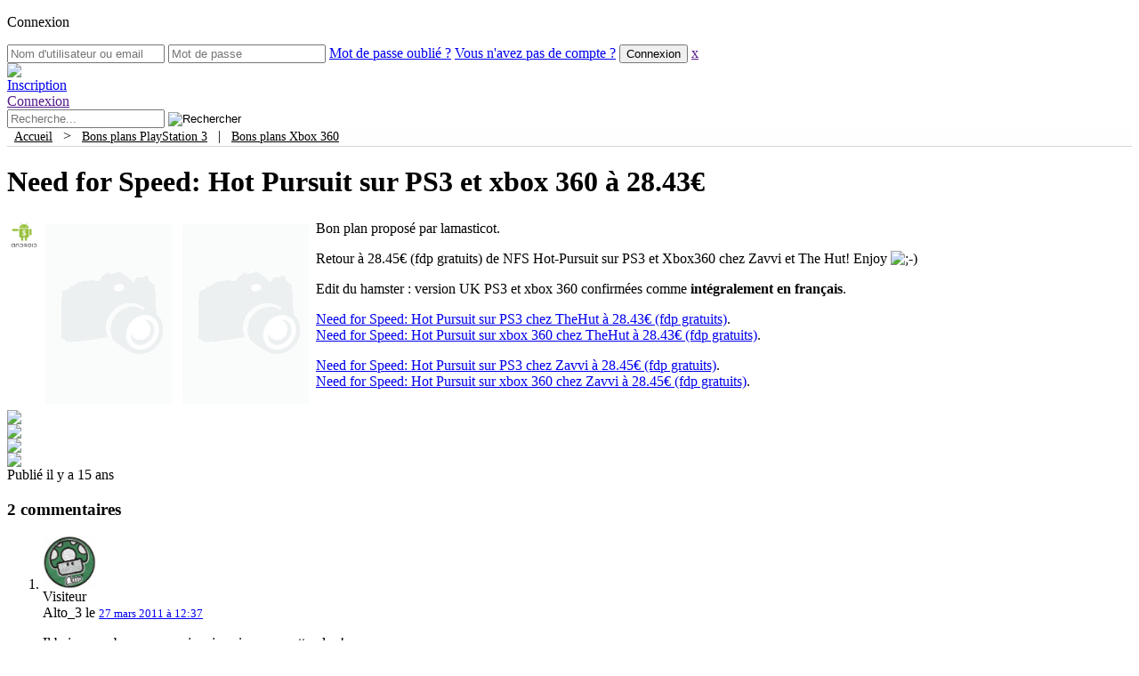

--- FILE ---
content_type: text/html; charset=UTF-8
request_url: https://www.hamster-joueur.com/need-for-speed-hot-pursuit-uk-vfsur-ps3-et-xbox-360-a-28-43e/
body_size: 55900
content:
<!DOCTYPE html PUBLIC "-//W3C//DTD XHTML 1.0 Transitional//EN" "http://www.w3.org/TR/xhtml1/DTD/xhtml1-transitional.dtd"><html xmlns="http://www.w3.org/1999/xhtml" lang="fr-FR"><meta name="viewport" content="width=device-width, initial-scale=1"><head profile="http://gmpg.org/xfn/11"><meta http-equiv="Content-Type" content="text/html; charset=UTF-8" /><meta name="theme-color" content="#3b5998"><link media="all" href="https://www.hamster-joueur.com/wp-content/cache/autoptimize/css/autoptimize_3730e4e5cd17530fb287209ce2f354e0.css" rel="stylesheet" /><title>Need for Speed: Hot Pursuit sur PS3 et xbox 360 à 28.43€ &#8212;  Hamster-Joueur.com</title><link rel="dns-prefetch" href="https://cdn.hamster-joueur.com/"><link rel="alternate" type="application/rss+xml" title="Hamster-Joueur.com RSS Feed" href="https://www.hamster-joueur.com/feed/" /><link rel="pingback" href="https://www.hamster-joueur.com/xmlrpc.php" /><meta name='robots' content='max-image-preview:large' /><link rel='dns-prefetch' href='//s.w.org' /><link rel="alternate" type="application/rss+xml" title="Hamster-Joueur.com &raquo; Need for Speed: Hot Pursuit sur PS3 et xbox 360 à 28.43€ Flux des commentaires" href="https://www.hamster-joueur.com/need-for-speed-hot-pursuit-uk-vfsur-ps3-et-xbox-360-a-28-43e/feed/" /><link rel='stylesheet' id='dashicons-css'  href='https://www.hamster-joueur.com/wp-includes/css/dashicons.min.css?ver=5.9.12' type='text/css' media='all' /><link rel='stylesheet' id='wp-ulike-css'  href='https://www.hamster-joueur.com/wp-content/plugins/wp-ulike/assets/css/wp-ulike.min.css?ver=3.6.2' type='text/css' media='all' /> <script type='text/javascript' src='https://www.hamster-joueur.com/wp-includes/js/jquery/jquery.min.js?ver=3.6.0' id='jquery-core-js'></script> <script type='text/javascript' id='ajax-login-script-js-extra'>/*<![CDATA[*//* <![CDATA[ */
var ajax_login_object = {"ajaxurl":"https:\/\/www.hamster-joueur.com\/wp-admin\/admin-ajax.php","redirecturl":"\/need-for-speed-hot-pursuit-uk-vfsur-ps3-et-xbox-360-a-28-43e\/","loadingmessage":"Authentification en cours, veuillez patienter..."};
/* ]]> *//*]]>*/</script> <script type='text/javascript' id='wp_grins_lite-js-extra'>/*<![CDATA[*//* <![CDATA[ */
var wpgrinslite = {"PLUGIN_URL":"https:\/\/www.hamster-joueur.com\/wp-content\/plugins\/wp-grins-lite","LOCATION":"post","MANUAL":"true"};
/* ]]> *//*]]>*/</script> <link rel="EditURI" type="application/rsd+xml" title="RSD" href="https://www.hamster-joueur.com/xmlrpc.php?rsd" /><link rel="wlwmanifest" type="application/wlwmanifest+xml" href="https://www.hamster-joueur.com/wp-includes/wlwmanifest.xml" /><meta name="generator" content="WordPress 5.9.12" /><link rel="canonical" href="https://www.hamster-joueur.com/need-for-speed-hot-pursuit-uk-vfsur-ps3-et-xbox-360-a-28-43e/" /><link rel='shortlink' href='https://www.hamster-joueur.com/?p=6394' /><link rel="alternate" type="application/json+oembed" href="https://www.hamster-joueur.com/wp-json/oembed/1.0/embed?url=https%3A%2F%2Fwww.hamster-joueur.com%2Fneed-for-speed-hot-pursuit-uk-vfsur-ps3-et-xbox-360-a-28-43e%2F" /><link rel="alternate" type="text/xml+oembed" href="https://www.hamster-joueur.com/wp-json/oembed/1.0/embed?url=https%3A%2F%2Fwww.hamster-joueur.com%2Fneed-for-speed-hot-pursuit-uk-vfsur-ps3-et-xbox-360-a-28-43e%2F&#038;format=xml" /> <script type="text/javascript">/*<![CDATA[*/<!--//
//
// Wordpress Comment Toolbar plugin: Javascript functions
//
// Plugin release:   1.4.3 
// Author:           Cristiano Fino
// WebSite:          http://www.cristianofino.net
//
function CF_Quote(id, oauthor) {
  var otext = document.getElementById('co_' + id);
  var otextCommentArea = document.getElementById("comment");
	
  if (otextCommentArea == null) 
  { 
	alert("WARNING! Add \"ID=\'comment\'\" into the field <textarea name=\'comment\' ...></textarea> in the file \'comment.php\' of your theme.");
	return;
  } 
  if (window.getSelection)
	 var sel = window.getSelection();
  else if (document.getSelection)
	 var sel = document.getSelection();
  else if (document.selection) {
	 var sel = document.selection.createRange().text; }        
  if (otext.innerText){
	  if (sel != "") otextCommentArea.value += "<b>" + oauthor + "</b> a écrit:\n<blockquote>" + sel + "</blockquote>\n"; 
		else otextCommentArea.value += "<b>" + oauthor + "</b> a écrit:\n<blockquote>" + otext.innerText + "</blockquote>\n";
  }
  else { 
	  if (sel != "") otextCommentArea.value += "<b>" + oauthor + "</b> a écrit:\n<blockquote>" + sel + "</blockquote>\n"; 
		else otextCommentArea.value += "<b>" + oauthor + "</b> a écrit:\n<blockquote>" + otext.textContent + "</blockquote>\n";
  }
  otextCommentArea.focus();
}
function CF_Reply(id, oauthor) {
  var otextCommentArea = document.getElementById("comment");
	
  if (otextCommentArea == null) 
  { 
	alert("WARNING! Add \"ID=\'comment\'\" into the field <textarea name=\'comment\' ...></textarea> in the file \'comment.php\' of your theme.");
	return;
  }  
  otextCommentArea.value += "<b>@ " + oauthor + "</b>:\n";
  otextCommentArea.focus();
}
//-->/*]]>*/</script> <!-- JM Twitter Cards by Julien Maury 3.3.6 --><meta name="twitter:card" content="summary"><meta name="twitter:creator" content="@hamsterjoueur"><meta name="twitter:site" content="@hamsterjoueur"><meta name="twitter:title" content="Need for Speed: Hot Pursuit sur PS3 et xbox 360 à 28.43€"><meta name="twitter:description" content="Bon plan propos&eacute; par lamasticot.Retour à 28.45€ (fdp gratuits) de NFS Hot-Pursuit sur PS3 et Xbox360 chez Zavvi et The Hut! Enjoy ;-)Edit du hamster … "><meta name="twitter:domain" content="Hamster-Joueur.com"/><meta name="twitter:image" content="http://thehut.pantherssl.com/productimg/0/130/130/76/10215176-1276608150-670000.jpg"> <!-- /JM Twitter Cards --> <script type="application/ld+json">{
  "@context": "http://schema.org",
  "@type": "WebSite",
  "url": "https://www.hamster-joueur.com/",
  "potentialAction": {
    "@type": "SearchAction",
    "target": "https://www.hamster-joueur.com/?s={search_term_string}",
    "query-input": "required name=search_term_string"
  }
}</script> <!-- Google tag (gtag.js) --> <script async src="https://www.googletagmanager.com/gtag/js?id=UA-7702553-1"></script> <script>window.dataLayer = window.dataLayer || [];
  function gtag(){dataLayer.push(arguments);}
  gtag('js', new Date());

  gtag('config', 'UA-7702553-1');</script> </head><body><form id="login" action="login" method="post"><p class="cnx">Connexion</div><p class="status" 
 style="display:none;"></p> <!--<label for="username">Nom d'utilisateur ou email</label>--> <input id="username" type="text" name="username" placeholder="Nom d'utilisateur ou email"> <!--<label for="password">Mot de passe</label>--> <input id="password" type="password" name="password" placeholder="Mot de passe"> <a class="lost" href="https://www.hamster-joueur.com/wp-login.php?action=lostpassword">Mot de passe oubli&eacute; ?</a> <a class="new" href="https://www.hamster-joueur.com/wp-login.php?action=register">Vous n'avez pas de compte ?</a> <input class="submit_button" type="submit" value="Connexion" name="submit"> <a class="close" href="">x</a> <input type="hidden" id="security" name="security" value="f8ad3784ef" /><input type="hidden" name="_wp_http_referer" value="/need-for-speed-hot-pursuit-uk-vfsur-ps3-et-xbox-360-a-28-43e/" /></form> <!--#header:start--><div id="header"><div class="headerfooterw"><div id="imglogo"><a href="https://www.hamster-joueur.com/"><img src="https://www.hamster-joueur.com/wp-content/themes/hambook/images/hammy603.png" id="logohead"></a></div> <a href="https://www.hamster-joueur.com/wp-login.php?action=register"><div id="register"><span id="registerspan">Inscription</div></a> <a id="show_login" href=""><div id="connect"><span id="connectspan">Connexion</div></a> <!--#search:start--><div id="search"><form method="get" id="searchform" action="https://www.hamster-joueur.com/"> <input type="hidden" value="date" name="orderby" /> <input type="text" value="" name="s" id="s" placeholder="Recherche..." /> <!--<input type="submit" id="searchsubmit" value="Rechercher" />--> <input type="image" id="searchsubmit" src="https://www.hamster-joueur.com/wp-content/themes/hambook/images/loupe3.png" alt="Rechercher"></form></div> <!--#search:end--></div></div> <!--#header:end--><div id="submenu" style="height:20px;background-color:#FEFEFE;text-align: left;border-bottom: 1px solid rgb(213, 213, 213);"><div class="headerfooterw"> &nbsp;&nbsp;<a href="https://www.hamster-joueur.com/" style="color: black; font-weight: initial;font-size: 0.9em;">Accueil</a> &nbsp;&nbsp;&gt;&nbsp;&nbsp; <a href="https://www.hamster-joueur.com/category/ps3/" style="color: black; font-weight: initial;font-size: 0.9em;">Bons plans PlayStation 3</a> &nbsp;&nbsp;|&nbsp;&nbsp; <a href="https://www.hamster-joueur.com/category/xbox360/" style="color: black; font-weight: initial;font-size: 0.9em;">Bons plans Xbox 360</a></div></div> <!--#wrapper:start--><div id="wrapper"><!--#content:start--><div id="content"><div class="entry" id="post-6394"><h1>Need for Speed: Hot Pursuit sur PS3 et xbox 360 à 28.43€</h1><table border="0"><tbody><tr><td valign="top"><img alt='' src='/avatars/android-logo-white.jpg-avatar.png' class='avatar avatar-32 avatar-default' height='32' width='32' /></td><td valign="top"><a href="http://hamster-joueur.digidip.net/visit?url=http%3A%2F%2Fwww.thehut.com%2Fgames%2Fplatforms%2Fps3%2Fneed-for-speed-hot-pursuit%2F10215176.html%3Fvtp%3Db%26switchcurrency%3DEUR" target="_blank"  rel="nofollow"><img src="https://cdn.hamster-joueur.com/wp-content/uploads/imgdef.jpg" alt="Need for Speed: Hot Pursuit (PS3)" title="Need for Speed: Hot Pursuit (PS3)"></a></td><td valign="top"><a href="http://hamster-joueur.digidip.net/visit?url=http%3A%2F%2Fwww.thehut.com%2Fgames%2Fplatforms%2Fxbox-360%2Fneed-for-speed-hot-pursuit%2F10215175.html%3Fvtp%3Db%26switchcurrency%3DEUR" target="_blank"  rel="nofollow"><img src="https://cdn.hamster-joueur.com/wp-content/uploads/imgdef.jpg" alt="Need for Speed: Hot Pursuit (xbox 360)" title="Need for Speed: Hot Pursuit (xbox 360)"></a></td><td valign="top">Bon plan propos&eacute; par lamasticot.</p><p>Retour à 28.45€ (fdp gratuits) de NFS Hot-Pursuit sur PS3 et Xbox360 chez Zavvi et The Hut! Enjoy <img src="https://cdn.hamster-joueur.com/wp-content/plugins/hamster-smile/smilies/icon_wink.gif" alt=";-)" class="wp-smiley" style="height: 1em; max-height: 1em;" /></p><p>Edit du hamster : version UK PS3 et xbox 360 confirmées comme <strong>intégralement en français</strong>.</p><p><a href="http://hamster-joueur.digidip.net/visit?url=http%3A%2F%2Fwww.thehut.com%2Fgames%2Fplatforms%2Fps3%2Fneed-for-speed-hot-pursuit%2F10215176.html%3Fvtp%3Db%26switchcurrency%3DEUR" target="_blank" class="extlink" rel="nofollow" title="Need for Speed: Hot Pursuit sur PS3 chez TheHut &amp;#224; 28.43&amp;#128; (fdp gratuits)">Need for Speed: Hot Pursuit sur PS3 chez TheHut &#224; 28.43&#128; (fdp gratuits)</a>.<br /><a href="http://hamster-joueur.digidip.net/visit?url=http%3A%2F%2Fwww.thehut.com%2Fgames%2Fplatforms%2Fxbox-360%2Fneed-for-speed-hot-pursuit%2F10215175.html%3Fvtp%3Db%26switchcurrency%3DEUR" target="_blank" class="extlink" rel="nofollow" title="Need for Speed: Hot Pursuit sur xbox 360 chez TheHut &amp;#224; 28.43&amp;#128; (fdp gratuits)">Need for Speed: Hot Pursuit sur xbox 360 chez TheHut &#224; 28.43&#128; (fdp gratuits)</a>.</p><p><a href="https://www.hamster-joueur.com/out.php?url=[base64]" target="_blank" class="extlink" rel="nofollow" title="Need for Speed: Hot Pursuit sur PS3 chez Zavvi &amp;#224; 28.45&amp;#128; (fdp gratuits)">Need for Speed: Hot Pursuit sur PS3 chez Zavvi &#224; 28.45&#128; (fdp gratuits)</a>.<br /><a href="https://www.hamster-joueur.com/out.php?url=[base64]" target="_blank" class="extlink" rel="nofollow" title="Need for Speed: Hot Pursuit sur xbox 360 chez Zavvi &amp;#224; 28.45&amp;#128; (fdp gratuits)">Need for Speed: Hot Pursuit sur xbox 360 chez Zavvi &#224; 28.45&#128; (fdp gratuits)</a>.</td></tr></tbody></table><div class="sepbtmbp"></div><div class="btmbp"><div class="divshr"><a href="https://www.facebook.com/sharer/sharer.php?u=https://www.hamster-joueur.com/?p=6394" rel="nofollow" target="_blank" class="extlink" rel="nofollow" title="Partager sur facebook" alt="Partager sur facebook"><img src="https://www.hamster-joueur.com/wp-content/themes/hambook/images/fb.gif" class="imgshr" /></div><div class="divshr"><a href="https://twitter.com/intent/tweet?source=webclient&amp;original_referer=https://www.hamster-joueur.com/?p=6394&amp;text=Need for Speed: Hot Pursuit sur PS3 et xbox 360 à 28.43€&amp;url=https://www.hamster-joueur.com/?p=6394" rel="nofollow" target="_blank" class="extlink" rel="nofollow" title="Partager sur Twitter" alt="Partager sur Twitter"><img src="https://www.hamster-joueur.com/wp-content/themes/hambook/images/tw.gif" class="imgshr" /></a></div><div class="divshr"><a href="https://plus.google.com/share?url=https://www.hamster-joueur.com/?p=6394" rel="nofollow" target="_blank" class="extlink" rel="nofollow" title="Partager sur Google+" alt="Partager sur Google+"><img src="https://www.hamster-joueur.com/wp-content/themes/hambook/images/gp.gif" class="imgshr" /></a></div><div class="divshr"><a href="mailto:?subject=Un bon lien &#224; visiter&amp;body=Salut ! J'ai trouv&#233; cette information pour toi. Bonne journ&#233;e :) : Need for Speed: Hot Pursuit sur PS3 et xbox 360 à 28.43€ https://www.hamster-joueur.com/?p=6394" rel="nofollow" title="Partager cette publication avec un ami (e-mail)" target="_blank"><img src="https://www.hamster-joueur.com/wp-content/themes/hambook/images/em.gif" class="imgshr" /></a></div> <span class="pblshd">Publi&eacute; il y a 15 ans</span></div></div> <!-- You can start editing here. --><div id="comments"><div class="box" id="met"><h3 class="reply">2 commentaires</h3><div class="pagination"></div></div><ol class="commentlist box"><li class="comment even thread-even depth-1" id="comment-12519"><div id="div-comment-12519" class="c"><div class="comment-author vcard"><div> <img src='/avatars/2640-38.jpg' class='avatar avatar-60 avatar-default' height='60' width='60' style='width: 60px; height: 60px;' alt='avatar' /></div><div class="cmttag"> <span class="tagmbr tagv">Visiteur</span></div></div><div class="bloc-comment"><div class="comment-date"> Alto_3 le <small><a href="https://www.hamster-joueur.com/need-for-speed-hot-pursuit-uk-vfsur-ps3-et-xbox-360-a-28-43e/#comment-12519">27 mars 2011 à 12:37</a> </small><br /></div><div class="comment-text"><p>Il baisse pas beaucoup ce jeu, je vais encore attendre !</p><div class="comment-footer"><div class="aux"><div class="wpulike wpulike-default " ><div class="wp_ulike_general_class wp_ulike_is_not_logged"><button type="button"
 data-ulike-id="12519"
 data-ulike-nonce="b482550d11"
 data-ulike-type="likeThisComment"
 data-ulike-status="0" class="wp_ulike_btn wp_ulike_put_text wp_likethiscomment_12519"><span>J'aime</span> </button><span class="count-box">0</span></div></div><div class="reply"> <a rel='nofollow' class='comment-reply-link' href='https://www.hamster-joueur.com/need-for-speed-hot-pursuit-uk-vfsur-ps3-et-xbox-360-a-28-43e/?replytocom=12519#respond' data-commentid="12519" data-postid="6394" data-belowelement="div-comment-12519" data-respondelement="respond" data-replyto="Répondre à Alto_3" aria-label='Répondre à Alto_3'>Répondre</a></div></div></div> <!--<div class="comment-meta commentmetadata">--></div></div><div class="clear"></div></li></li><!-- #comment-## --><li class="comment byuser comment-author-soggan odd alt thread-odd thread-alt depth-1" id="comment-12520"><div id="div-comment-12520" class="c"><div class="comment-author vcard"><div> <img src='/avatars/av.jpg' class='avatar avatar-60 avatar-default' height='60' width='60' style='width: 60px; height: 60px;' alt='avatar' /></div><div class="cmttag"> <span class="tagmbr tagm">Membre</span></div></div><div class="bloc-comment"><div class="comment-date"> Soggan le <small><a href="https://www.hamster-joueur.com/need-for-speed-hot-pursuit-uk-vfsur-ps3-et-xbox-360-a-28-43e/#comment-12520">27 mars 2011 à 13:17</a> </small><br /></div><div class="comment-text"><p>Il s&rsquo;est bien vendu <img src="https://cdn.hamster-joueur.com/wp-content/plugins/hamster-smile/smilies/icon_wink.gif" alt=";)" class="wp-smiley" /><br /> Et il mérite largement son succès <img src="https://cdn.hamster-joueur.com/wp-content/plugins/hamster-smile/smilies/icon_redface.gif" alt=":oops:" class="wp-smiley" /></p><div class="comment-footer"><div class="aux"><div class="wpulike wpulike-default " ><div class="wp_ulike_general_class wp_ulike_is_not_logged"><button type="button"
 data-ulike-id="12520"
 data-ulike-nonce="6640627b71"
 data-ulike-type="likeThisComment"
 data-ulike-status="0" class="wp_ulike_btn wp_ulike_put_text wp_likethiscomment_12520"><span>J'aime</span> </button><span class="count-box">0</span></div></div><div class="reply"> <a rel='nofollow' class='comment-reply-link' href='https://www.hamster-joueur.com/need-for-speed-hot-pursuit-uk-vfsur-ps3-et-xbox-360-a-28-43e/?replytocom=12520#respond' data-commentid="12520" data-postid="6394" data-belowelement="div-comment-12520" data-respondelement="respond" data-replyto="Répondre à Soggan" aria-label='Répondre à Soggan'>Répondre</a></div></div></div> <!--<div class="comment-meta commentmetadata">--></div></div><div class="clear"></div></li></li><!-- #comment-## --></ol><div id="respond" class="box"><h3>Laisser un commentaire</h3><div class="cancel-comment-reply"> <small><a rel="nofollow" id="cancel-comment-reply-link" href="/need-for-speed-hot-pursuit-uk-vfsur-ps3-et-xbox-360-a-28-43e/#respond" style="display:none;">Cliquez ici pour annuler la réponse.</a></small></div><form action="https://www.hamster-joueur.com/wp-comments-post.php" method="post" id="commentform"><div><input type="text" name="author" id="author" value="" size="35" tabindex="1" aria-required='true' placeholder="Nom (obligatoire)" /></div><div><input type="text" name="email" id="email" value="" size="35" tabindex="2" aria-required='true' placeholder="Mail (obligatoire, ne sera pas visible)" /></div><div><input type="text" name="url" id="url" value="" size="35" tabindex="3" placeholder="Site web (facultatif)" /></div><p><div id="wp_grins"><img src="https://cdn.hamster-joueur.com/wp-content/plugins/hamster-smile/smilies/icon_wink.gif" alt=";-)" onclick="jQuery.wpgrins.grin(';-)');"> <img src="https://cdn.hamster-joueur.com/wp-content/plugins/hamster-smile/smilies/icon_neutral.gif" alt=":|" onclick="jQuery.wpgrins.grin(':|');"> <img src="https://cdn.hamster-joueur.com/wp-content/plugins/hamster-smile/smilies/icon_mad.gif" alt=":x" onclick="jQuery.wpgrins.grin(':x');"> <img src="https://cdn.hamster-joueur.com/wp-content/plugins/hamster-smile/smilies/icon_smile.gif" alt=":smile:" onclick="jQuery.wpgrins.grin(':smile:');"> <img src="https://cdn.hamster-joueur.com/wp-content/plugins/hamster-smile/smilies/icon_siffle.gif" alt=":siffle:" onclick="jQuery.wpgrins.grin(':siffle:');"> <img src="https://cdn.hamster-joueur.com/wp-content/plugins/hamster-smile/smilies/icon_eek.gif" alt=":shock:" onclick="jQuery.wpgrins.grin(':shock:');"> <img src="https://cdn.hamster-joueur.com/wp-content/plugins/hamster-smile/smilies/icon_sad.gif" alt=":sad:" onclick="jQuery.wpgrins.grin(':sad:');"> <img src="https://cdn.hamster-joueur.com/wp-content/plugins/hamster-smile/smilies/icon_rolleyes.gif" alt=":roll:" onclick="jQuery.wpgrins.grin(':roll:');"> <img src="https://cdn.hamster-joueur.com/wp-content/plugins/hamster-smile/smilies/icon_razz.gif" alt=":razz:" onclick="jQuery.wpgrins.grin(':razz:');"> <img src="https://cdn.hamster-joueur.com/wp-content/plugins/hamster-smile/smilies/icon_redface.gif" alt=":oops:" onclick="jQuery.wpgrins.grin(':oops:');"> <img src="https://cdn.hamster-joueur.com/wp-content/plugins/hamster-smile/smilies/icon_surprised.gif" alt=":o" onclick="jQuery.wpgrins.grin(':o');"> <img src="https://cdn.hamster-joueur.com/wp-content/plugins/hamster-smile/smilies/icon_lol.gif" alt=":lol:" onclick="jQuery.wpgrins.grin(':lol:');"> <img src="https://cdn.hamster-joueur.com/wp-content/plugins/hamster-smile/smilies/icon_jap.gif" alt=":jap:" onclick="jQuery.wpgrins.grin(':jap:');"> <img src="https://cdn.hamster-joueur.com/wp-content/plugins/hamster-smile/smilies/icon_idea.gif" alt=":idea:" onclick="jQuery.wpgrins.grin(':idea:');"> <img src="https://cdn.hamster-joueur.com/wp-content/plugins/hamster-smile/smilies/icon_biggrin.gif" alt=":grin:" onclick="jQuery.wpgrins.grin(':grin:');"> <img src="https://cdn.hamster-joueur.com/wp-content/plugins/hamster-smile/smilies/icon_evil.gif" alt=":evil:" onclick="jQuery.wpgrins.grin(':evil:');"> <img src="https://cdn.hamster-joueur.com/wp-content/plugins/hamster-smile/smilies/icon_cry.gif" alt=":cry:" onclick="jQuery.wpgrins.grin(':cry:');"> <img src="https://cdn.hamster-joueur.com/wp-content/plugins/hamster-smile/smilies/icon_cool.gif" alt=":cool:" onclick="jQuery.wpgrins.grin(':cool:');"> <img src="https://cdn.hamster-joueur.com/wp-content/plugins/hamster-smile/smilies/icon_arrow.gif" alt=":arrow:" onclick="jQuery.wpgrins.grin(':arrow:');"> <img src="https://cdn.hamster-joueur.com/wp-content/plugins/hamster-smile/smilies/icon_confused.gif" alt=":???:" onclick="jQuery.wpgrins.grin(':???:');"> <img src="https://cdn.hamster-joueur.com/wp-content/plugins/hamster-smile/smilies/icon_question.gif" alt=":?:" onclick="jQuery.wpgrins.grin(':?:');"> <img src="https://cdn.hamster-joueur.com/wp-content/plugins/hamster-smile/smilies/icon_exclaim.gif" alt=":!:" onclick="jQuery.wpgrins.grin(':!:');"></div><textarea name="comment" id="comment" cols="90" rows="6" tabindex="4" placeholder="Tapez votre commentaire ici"></textarea></p><p><input name="submit" type="submit" id="submit" tabindex="5" value="R&eacute;pondre" class="submitbox" /> <input type='hidden' name='comment_post_ID' value='6394' id='comment_post_ID' /> <input type='hidden' name='comment_parent' id='comment_parent' value='0' /></p><p style="display: none;"><input type="hidden" id="akismet_comment_nonce" name="akismet_comment_nonce" value="08164fb2cd" /></p><p>La modération des commentaires est activée. Votre commentaire peut prendre un certain temps avant d’apparaître.</p><p style="display: none !important;"><label>&#916;<textarea name="ak_hp_textarea" cols="45" rows="8" maxlength="100"></textarea></label><input type="hidden" id="ak_js_1" name="ak_js" value="117"/><script>document.getElementById( "ak_js_1" ).setAttribute( "value", ( new Date() ).getTime() );</script></p></form></div></div><div class="box" style="overflow:auto;float: left;width:100%;"><div class="navigation"><div class="alignleftnav">&laquo; <a href="https://www.hamster-joueur.com/nba-jam-sur-ps3-et-xbox-360-a-11-95e/" rel="next">NBA Jam (PS3, Xbox 360) [UK, EN] à 11.95€</a></div><div class="alignrightnav"><a href="https://www.hamster-joueur.com/wwe-smackdown-vs-raw-2011-sur-xbox-360-a-17-95e/" rel="prev">WWE Smackdown vs Raw 2011 sur xbox 360 à 17.95€</a> &raquo;</div></div></div> <!-- end navigation --><div></div></div> <!--#content:end--><div id="sidebar"><div class="col2"><div class="box"><ul><li style="background-color: rgb(214, 92, 141); height: 30px; width: 100%"><a href="https://www.hamster-joueur.com/vos-bons-plans/" style="color: white; font-weight: bold;padding-top: 6px;">Proposer un bon plan</a><img src="https://cdn.hamster-joueur.com/wp-content/themes/hambook/images/bonplan.png" style="float: right; width: 20px; height: 20px; margin-top: -21px; margin-right: 3px;" /></li></ul></div><div class="box"><h3 style="background-color: #52C6F9;">Restons en contact</h3><div class="socialmedia-buttons smw_center" style="height: 75px;"><a href="https://twitter.com/hamsterjoueur" rel="noopener noreferrer" target="_blank"><img src="https://cdn.hamster-joueur.com/wp-content/plugins/social-media-widget/images/default/32/twitter.png" alt="Twitter" title="Twitter" class="bounce" style="margin-top: 5px;"></a><a href="https://www.facebook.com/HamsterJoueur" rel="noopener noreferrer" target="_blank"><img src="https://cdn.hamster-joueur.com/wp-content/plugins/social-media-widget/images/default/32/facebook.png" alt="Facebook" title="Facebook" class="bounce" style="margin-top: 5px;"></a><a href="https://bsky.app/profile/hamsterjoueur.bsky.social" rel="me" target="_blank"><img src="https://cdn.hamster-joueur.com/wp-content/themes/hambook/images/bluesky.png" alt="Bluesky" title="Bluesky" class="bounce" style="margin-top: 5px;"></a><a href="https://mastodon.social/@hamsterjoueur" rel="me" target="_blank"><img src="https://cdn.hamster-joueur.com/wp-content/themes/hambook/images/mastodon.png" alt="Mastodon" title="Mastodon" class="bounce" style="margin-top: 5px;"></a><a href="https://www.threads.net/@hamsterjoueur" rel="me" target="_blank"><img src="https://cdn.hamster-joueur.com/wp-content/themes/hambook/images/threads.png" alt="Threads" title="Threads" class="bounce" style="margin-top: 5px;"></a><a href="https://www.instagram.com/hamsterjoueur" rel="noopener noreferrer" target="_blank"><img src="https://cdn.hamster-joueur.com/wp-content/plugins/social-media-widget/images/default/32/instagram.png" alt="Instagram" title="Instagram" class="bounce" style="margin-top: 5px;"></a><a href="https://www.youtube.com/channel/UCtI8LETDxiX405H321jp1cw/" rel="noopener noreferrer" target="_blank"><img src="https://cdn.hamster-joueur.com/wp-content/plugins/social-media-widget/images/default/32/youtube.png" alt="youtube" title="youtube" class="bounce" style="margin-top: 5px;"></a><a href="https://www.hamster-joueur.com/contact/"><img src="https://cdn.hamster-joueur.com/wp-content/plugins/social-media-widget/images/default/32/email.png" alt="email" title="email" class="bounce" style="margin-top: 5px;"></a><a href="https://www.hamster-joueur.com/feed/" rel="noopener noreferrer" target="_blank"><img src="https://cdn.hamster-joueur.com/wp-content/plugins/social-media-widget/images/default/32/rss.png" alt="RSS" title="RSS" class="bounce" style="margin-top: 5px;"></a></div></div><div class="box"><h3 id="cats">Cat&eacute;gories</h3><img src="https://cdn.hamster-joueur.com/wp-content/themes/hambook/images/categories.png" style="float: right; width: 24px; height: 24px; margin-top: -26px; margin-right: 3px;" /><ul><li class="cat-item cat-item-999"><a href="https://www.hamster-joueur.com/forum/" title="Venez discuter sur notre forum.">Forum</a></li><li class="cat-item cat-item-132"><a href="https://www.hamster-joueur.com/category/blu-ray-dvd/" title="Vous trouverez ici les meilleurs prix sur les Blu-Ray et DVD.">Blu-Ray / DVD</a></li><li class="cat-item cat-item-5"><a href="https://www.hamster-joueur.com/category/ds/" title="Vous trouverez ici les meilleurs prix sur les jeux Nintendo DS, Nintendo 2DS et Nintendo 3DS">DS / 2DS / 3DS</a></li><li class="cat-item cat-item-4"><a href="https://www.hamster-joueur.com/category/pc/" title="Vous trouverez ici les meilleurs prix sur les jeux PC.">PC</a></li><li class="cat-item cat-item-152"><a href="https://www.hamster-joueur.com/category/ps4/" title="Vous trouverez ici les meilleurs prix sur les jeux Playstation 4 (PS4).">Playstation 4</a></li><li class="cat-item cat-item-131"><a href="https://www.hamster-joueur.com/category/playstation-5/" title="Vous trouverez ici les meilleurs prix sur les jeux et consoles Playstation 5 (PS5).">Playstation 5</a></li><li class="cat-item cat-item-180"><a href="https://www.hamster-joueur.com/category/retrogaming/" title="Vous trouverez ici les meilleurs prix sur le r&eacute;trogaming.">R&eacute;trogaming</a></li><li class="cat-item cat-item-191"><a href="https://www.hamster-joueur.com/category/switch/" title="Vous trouverez ici les meilleurs prix sur les jeux et consoles Nintendo Switch.">Switch</a></li><li class="cat-item cat-item-227"><a href="https://www.hamster-joueur.com/category/switch-2/" title="Vous trouverez ici les meilleurs prix sur les jeux et consoles Nintendo Switch.">Switch 2</a></li><li class="cat-item cat-item-153"><a href="https://www.hamster-joueur.com/category/xbox-one/" title="Vous trouverez ici les meilleurs prix sur les jeux et consoles Xbox One.">Xbox One</a></li><li class="cat-item cat-item-209"><a href="https://www.hamster-joueur.com/category/xbox-series-x/" title="Vous trouverez ici les meilleurs prix sur les jeux et consoles Xbox Series X|S.">Xbox Series X|S</a></li><li class="cat-item cat-item-195"><a href="https://www.hamster-joueur.com/category/goodies/" title="Vous trouverez ici les meilleurs prix sur les goodies et produits d&eacute;riv&eacute;s.">Goodies</a></li></ul></div> <script type="text/javascript">function showme (id) {        document.getElementById("popusemblock").style.display = "none";        document.getElementById("popumoisblock").style.display = "none";        document.getElementById("popuprecoblock").style.display = "none";        document.getElementById(id+"block").style.display = "block";        document.getElementById("popusemmenu").style.fontWeight = "normal";        document.getElementById("popumoismenu").style.fontWeight = "normal";        document.getElementById("popuprecomenu").style.fontWeight = "normal";        document.getElementById("popusemmenu").style.borderBottomColor = "white";        document.getElementById("popumoismenu").style.borderBottomColor = "white";        document.getElementById("popuprecomenu").style.borderBottomColor = "white";        document.getElementById(id+"menu").style.fontWeight = "bold";        document.getElementById(id+"menu").style.borderBottomColor = "green";  }</script><div class="box"><h3 id="topprecos">Bons plans les plus populaires</h3><img src="https://cdn.hamster-joueur.com/wp-content/themes/hambook/images/coupe.png" style="float: right; width: 24px; height: 24px; margin-top: -26px; margin-right: 3px;" /><div class="popumenu" style="height: 64px;"><a href="#jour" style="height:25px;padding-top:5px;width:109px;float:left;text-align:center;color:black;font-weight:bold;border-bottom: 4px solid green;border-right:1px dashed #CCC;" onclick="showme('popusem');" id="popusemmenu">Semaine</a><a href="#semaine" style="height:25px;padding-top:5px;width:109px;float:left;text-align:center;color:black;border-bottom: 4px solid white;border-right:1px dashed #CCC;" onclick="showme('popumois');" id="popumoismenu">Mois</a><a href="#precos" style="height:25px;padding-top:5px;width:110px;float:left;text-align:center;color:black;border-bottom: 4px solid white;" onclick="showme('popupreco');" id="popuprecomenu">Pr&eacute;commandes</a></div><div></div><div class="popusem" id="popusemblock" style="display: block;"><div style="border-bottom:1px dashed #f1f1f1;"><p class="imgpopu"><a href="https://www.hamster-joueur.com/the-disney-afternoon-collection-switch-2-switch/?utm_source=sdbr&utm_medium=img&utm_campaign=wk"><img style="vertical-align: middle;float: left; margin: 10px 10px 0px;max-height: 50px;" src="https://cdn.hamster-joueur.com/wp-content/uploads/the-disney-afternoon-collection-switch-2-56x100.jpg" /></a></p><p class="titre"><a href="https://www.hamster-joueur.com/the-disney-afternoon-collection-switch-2-switch/?utm_source=sdbr&utm_medium=txt&utm_campaign=wk" style="color: black;">The Disney Afternoon Collection [Préco, FR] (Switch à 34.99€ / Switch 2 à 44.99€)</a></p><br style="clear:both;" /></div><div style="border-bottom:1px dashed #f1f1f1;"><p class="imgpopu"><a href="https://www.hamster-joueur.com/final-fantasy-vii-remake-intergrade-switch-2/?utm_source=sdbr&utm_medium=img&utm_campaign=wk"><img style="vertical-align: middle;float: left; margin: 10px 10px 0px;max-height: 50px;" src="https://cdn.hamster-joueur.com/wp-content/uploads/final-fantasy-vii-remake-intergrade-switch-2-62x100.jpg" /></a></p><p class="titre"><a href="https://www.hamster-joueur.com/final-fantasy-vii-remake-intergrade-switch-2/?utm_source=sdbr&utm_medium=txt&utm_campaign=wk" style="color: black;">Final Fantasy VII Remake Intergrade (Switch 2) [FR] à 37.72€</a></p><br style="clear:both;" /></div><div style="border-bottom:1px dashed #f1f1f1;"><p class="imgpopu"><a href="https://www.hamster-joueur.com/mio-memories-in-orbit-switch-2-switch-ps5/?utm_source=sdbr&utm_medium=img&utm_campaign=wk"><img style="vertical-align: middle;float: left; margin: 10px 10px 0px;max-height: 50px;" src="https://cdn.hamster-joueur.com/wp-content/uploads/mio-memories-in-orbit-switch-2-us-62x100.jpg" /></a></p><p class="titre"><a href="https://www.hamster-joueur.com/mio-memories-in-orbit-switch-2-switch-ps5/?utm_source=sdbr&utm_medium=txt&utm_campaign=wk" style="color: black;">MIO: Memories In Orbit (Switch 2, Switch, PS5) [Préco, US] à 40.44€</a></p><br style="clear:both;" /></div><div style="border-bottom:1px dashed #f1f1f1;"><p class="imgpopu"><a href="https://www.hamster-joueur.com/high-on-life-2-ps5-switch-2/?utm_source=sdbr&utm_medium=img&utm_campaign=wk"><img style="vertical-align: middle;float: left; margin: 10px 10px 0px;max-height: 50px;" src="https://cdn.hamster-joueur.com/wp-content/uploads/high-on-life-2-ps5-83x100.jpg" /></a></p><p class="titre"><a href="https://www.hamster-joueur.com/high-on-life-2-ps5-switch-2/?utm_source=sdbr&utm_medium=txt&utm_campaign=wk" style="color: black;">High on Life 2 (PS5, Switch 2) [Préco, FR] à 59.99€</a></p><br style="clear:both;" /></div><div><p class="imgpopu"><a href="https://www.hamster-joueur.com/aero-the-acro-bat-legacy-sunsoft-lost-gems-switch-ps5/?utm_source=sdbr&utm_medium=img&utm_campaign=wk"><img style="vertical-align: middle;float: left; margin: 10px 10px 0px;max-height: 50px;" src="https://cdn.hamster-joueur.com/wp-content/uploads/aero-the-acro-bat-legacy-sunsoft-lost-gems-switch-62x100.jpg" /></a></p><p class="titre"><a href="https://www.hamster-joueur.com/aero-the-acro-bat-legacy-sunsoft-lost-gems-switch-ps5/?utm_source=sdbr&utm_medium=txt&utm_campaign=wk" style="color: black;">Aero The Acro-Bat Legacy + Sunsoft Lost Gems (Switch, PS5) [Préco, FR] à 39.99€</a></p><br style="clear:both;" /></div></div><div class="popumois" id="popumoisblock" style="display: none;"><div><p class="imgpopu"><a href="https://www.hamster-joueur.com/the-disney-afternoon-collection-switch-2-switch/?utm_source=sdbr&utm_medium=img&utm_campaign=mnth"><img style="vertical-align: middle;float: left; margin: 10px 10px 0px;max-height: 50px;" src="https://cdn.hamster-joueur.com/wp-content/uploads/the-disney-afternoon-collection-switch-2-56x100.jpg" /></a></p><p class="titre"><a href="https://www.hamster-joueur.com/the-disney-afternoon-collection-switch-2-switch/?utm_source=sdbr&utm_medium=txt&utm_campaign=mnth" style="color: black;">The Disney Afternoon Collection [Préco, FR] (Switch à 34.99€ / Switch 2 à 44.99€)</a></p><br style="clear:both;" /></div><div style="border-bottom:1px dashed #f1f1f1;"><p class="imgpopu"><a href="https://www.hamster-joueur.com/soldes-hiver-2026/?utm_source=sdbr&utm_medium=img&utm_campaign=mnth"><img style="vertical-align: middle;float: left; margin: 10px 10px 0px;max-height: 50px;" src="https://cdn.hamster-joueur.com/wp-content/uploads/soldes-100x91.jpg" /></a></p><p class="titre"><a href="https://www.hamster-joueur.com/soldes-hiver-2026/?utm_source=sdbr&utm_medium=txt&utm_campaign=mnth" style="color: black;">Soldes d'hiver 2026</a></p><br style="clear:both;" /></div><div style="border-bottom:1px dashed #f1f1f1;"><p class="imgpopu"><a href="https://www.hamster-joueur.com/super-mario-bros-wonder-switch-2/?utm_source=sdbr&utm_medium=img&utm_campaign=mnth"><img style="vertical-align: middle;float: left; margin: 10px 10px 0px;max-height: 50px;" src="https://cdn.hamster-joueur.com/wp-content/uploads/super-mario-bros-wonder-nintendo-switch-2-edition-62x100.jpg" /></a></p><p class="titre"><a href="https://www.hamster-joueur.com/super-mario-bros-wonder-switch-2/?utm_source=sdbr&utm_medium=txt&utm_campaign=mnth" style="color: black;">Super Mario Bros. Wonder (Switch 2) [Préco, FR] à 69.99€</a></p><br style="clear:both;" /></div><div style="border-bottom:1px dashed #f1f1f1;"><p class="imgpopu"><a href="https://www.hamster-joueur.com/bravely-default-flying-fairy-hd-remaster-switch-2/?utm_source=sdbr&utm_medium=img&utm_campaign=mnth"><img style="vertical-align: middle;float: left; margin: 10px 10px 0px;max-height: 50px;" src="https://cdn.hamster-joueur.com/wp-content/uploads/bravely-default-flying-fairy-hd-remaster-switch-2-61x100.jpg" /></a></p><p class="titre"><a href="https://www.hamster-joueur.com/bravely-default-flying-fairy-hd-remaster-switch-2/?utm_source=sdbr&utm_medium=txt&utm_campaign=mnth" style="color: black;">Bravely Default Flying Fairy HD Remaster (Switch 2) [FR] à 9.99€</a></p><br style="clear:both;" /></div><div style="border-bottom:1px dashed #f1f1f1;"><p class="imgpopu"><a href="https://www.hamster-joueur.com/final-fantasy-vii-remake-intergrade-switch-2/?utm_source=sdbr&utm_medium=img&utm_campaign=mnth"><img style="vertical-align: middle;float: left; margin: 10px 10px 0px;max-height: 50px;" src="https://cdn.hamster-joueur.com/wp-content/uploads/final-fantasy-vii-remake-intergrade-switch-2-62x100.jpg" /></a></p><p class="titre"><a href="https://www.hamster-joueur.com/final-fantasy-vii-remake-intergrade-switch-2/?utm_source=sdbr&utm_medium=txt&utm_campaign=mnth" style="color: black;">Final Fantasy VII Remake Intergrade (Switch 2) [FR] à 37.72€</a></p><br style="clear:both;" /></div></div><div class="popupreco" id="popuprecoblock" style="display: none;"><div style="border-bottom:1px dashed #f1f1f1;"><p class="imgpopu"><a href="https://www.hamster-joueur.com/cuphead-switch-ps4-xbox-one/?utm_source=sdbr&utm_medium=img&utm_campaign=prdr"><img style="vertical-align: middle;float: left; margin: 10px 10px 0px;max-height: 50px;" src="https://cdn.hamster-joueur.com/wp-content/uploads/cuphead-switch-62x100.jpg" /></a></p><p class="titre"><a href="https://www.hamster-joueur.com/cuphead-switch-ps4-xbox-one/?utm_source=sdbr&utm_medium=txt&utm_campaign=prdr" style="color: black;">Cuphead (Switch) [Préco, FR] à 39.99€</a></p><br style="clear:both;" /></div><div style="border-bottom:1px dashed #f1f1f1;"><p class="imgpopu"><a href="https://www.hamster-joueur.com/pokemon-pokopia-switch-2/?utm_source=sdbr&utm_medium=img&utm_campaign=prdr"><img style="vertical-align: middle;float: left; margin: 10px 10px 0px;max-height: 50px;" src="https://cdn.hamster-joueur.com/wp-content/uploads/pokemon-pokopia-switch-2-pegi-tmp-61x100.jpg" /></a></p><p class="titre"><a href="https://www.hamster-joueur.com/pokemon-pokopia-switch-2/?utm_source=sdbr&utm_medium=txt&utm_campaign=prdr" style="color: black;">Pokémon Pokopia (Switch 2) [Préco, FR] à 64.99€ avec porte-clé + 10€ offerts</a></p><br style="clear:both;" /></div><div style="border-bottom:1px dashed #f1f1f1;"><p class="imgpopu"><a href="https://www.hamster-joueur.com/resident-evil-generation-pack-switch-2/?utm_source=sdbr&utm_medium=img&utm_campaign=prdr"><img style="vertical-align: middle;float: left; margin: 10px 10px 0px;max-height: 50px;" src="https://cdn.hamster-joueur.com/wp-content/uploads/resident-evil-generation-pack-switch-2-def-65x100.jpg" /></a></p><p class="titre"><a href="https://www.hamster-joueur.com/resident-evil-generation-pack-switch-2/?utm_source=sdbr&utm_medium=txt&utm_campaign=prdr" style="color: black;">Resident Evil Generation Pack (Switch 2) [Préco, FR] à 99.99€</a></p><br style="clear:both;" /></div><div style="border-bottom:1px dashed #f1f1f1;"><p class="imgpopu"><a href="https://www.hamster-joueur.com/artbook-livre-d-harmonie-super-mario-galaxy/?utm_source=sdbr&utm_medium=img&utm_campaign=prdr"><img style="vertical-align: middle;float: left; margin: 10px 10px 0px;max-height: 50px;" src="https://cdn.hamster-joueur.com/wp-content/uploads/artbook-livre-d-harmonie-super-mario-galaxy-en-79x100.jpg" /></a></p><p class="titre"><a href="https://www.hamster-joueur.com/artbook-livre-d-harmonie-super-mario-galaxy/?utm_source=sdbr&utm_medium=txt&utm_campaign=prdr" style="color: black;">artbook Livre d'Harmonie (Super Mario Galaxy) [Préco, FR] à 24.99€</a></p><br style="clear:both;" /></div><div><p class="imgpopu"><a href="https://www.hamster-joueur.com/the-disney-afternoon-collection-switch-2-switch/?utm_source=sdbr&utm_medium=img&utm_campaign=prdr"><img style="vertical-align: middle;float: left; margin: 10px 10px 0px;max-height: 50px;" src="https://cdn.hamster-joueur.com/wp-content/uploads/the-disney-afternoon-collection-switch-2-56x100.jpg" /></a></p><p class="titre"><a href="https://www.hamster-joueur.com/the-disney-afternoon-collection-switch-2-switch/?utm_source=sdbr&utm_medium=txt&utm_campaign=prdr" style="color: black;">The Disney Afternoon Collection [Préco, FR] (Switch à 34.99€ / Switch 2 à 44.99€)</a></p><br style="clear:both;" /></div></div></div><div class="box"><h3 id="fofo">En direct du forum</h3><img src="https://cdn.hamster-joueur.com/wp-content/themes/hambook/images/forums.png" style="float: right; width: 24px; height: 24px; margin-top: -26px; margin-right: 3px;" /><ul><li><a href="https://www.hamster-joueur.com/forum/topic/reseau-dachat-a-distance-entre-membres/page/76?utm_source=sdbr&utm_medium=txt&utm_campaign=frm#post-147398" title="R&eacute;seau d&amp;#039;achat &agrave; distance entre membres"><span class="titre">Réseau d&#039;achat à distance e...</span> par <span class="auteur">fayce54</span></a></li><li><a href="https://www.hamster-joueur.com/forum/topic/manette-ps3-etrange/page/1?utm_source=sdbr&utm_medium=txt&utm_campaign=frm#post-147397" title="Manette PS3 &eacute;trange"><span class="titre">Manette PS3 étrange</span> par <span class="auteur">Elritone</span></a></li><li><a href="https://www.hamster-joueur.com/forum/topic/manette-ps3-etrange/page/1?utm_source=sdbr&utm_medium=txt&utm_campaign=frm#post-147396" title="Manette PS3 &eacute;trange"><span class="titre">Manette PS3 étrange</span> par <span class="auteur">Jason Stathamster</span></a></li><li><a href="https://www.hamster-joueur.com/forum/topic/manette-ps3-etrange/page/1?utm_source=sdbr&utm_medium=txt&utm_campaign=frm#post-147395" title="Manette PS3 &eacute;trange"><span class="titre">Manette PS3 étrange</span> par <span class="auteur">ptite896</span></a></li><li><a href="https://www.hamster-joueur.com/forum/topic/manette-ps3-etrange/page/1?utm_source=sdbr&utm_medium=txt&utm_campaign=frm#post-147394" title="Manette PS3 &eacute;trange"><span class="titre">Manette PS3 étrange</span> par <span class="auteur">Jason Stathamster</span></a></li><li><a href="https://www.hamster-joueur.com/forum/topic/manette-ps3-etrange/page/1?utm_source=sdbr&utm_medium=txt&utm_campaign=frm#post-147393" title="Manette PS3 &eacute;trange"><span class="titre">Manette PS3 étrange</span> par <span class="auteur">fef06</span></a></li><li><a href="https://www.hamster-joueur.com/forum/topic/reseau-dachat-a-distance-entre-membres/page/75?utm_source=sdbr&utm_medium=txt&utm_campaign=frm#post-147392" title="R&eacute;seau d&amp;#039;achat &agrave; distance entre membres"><span class="titre">Réseau d&#039;achat à distance ...</span> par <span class="auteur">Elritone</span></a></li><li><a href="https://www.hamster-joueur.com/forum/topic/reseau-dachat-a-distance-entre-membres/page/75?utm_source=sdbr&utm_medium=txt&utm_campaign=frm#post-147388" title="R&eacute;seau d&amp;#039;achat &agrave; distance entre membres"><span class="titre">Réseau d&#039;achat à distance e...</span> par <span class="auteur">fayce54</span></a></li><li><a href="https://www.hamster-joueur.com/forum/topic/cartes-cadeau-bonifiees-fnac/page/1?utm_source=sdbr&utm_medium=txt&utm_campaign=frm#post-147387" title="Cartes cadeau bonifi&eacute;es FNAC"><span class="titre">Cartes cadeau bonifiée...</span> par <span class="auteur">Jason Stathamster</span></a></li><li><a href="https://www.hamster-joueur.com/forum/topic/cartes-cadeau-bonifiees-fnac/page/1?utm_source=sdbr&utm_medium=txt&utm_campaign=frm#post-147386" title="Cartes cadeau bonifi&eacute;es FNAC"><span class="titre">Cartes cadeau bonifiées FNAC</span> par <span class="auteur">Alaeffar</span></a></li></ul></div><div class="box"><h3 id="coms">Derniers commentaires</h3><img src="https://cdn.hamster-joueur.com/wp-content/themes/hambook/images/commentaires.png" style="float: right; width: 24px; height: 24px; margin-top: -26px; margin-right: 3px;" /><ul><li><a href="https://www.hamster-joueur.com/hogwarts-legacy-switch-integrale-harry-potter-dvd/?utm_source=sdbr&utm_medium=txt&utm_campaign=cmts#comment-701272" title="Hogwarts Legacy (Switch) + Int&eacute;grale Harry Potter (DVD) [FR] &agrave; 20&euro;"><span class="titre">Hogwarts Legacy (Switch) + Intég...</span> par <span class="auteur">otaku38</span></a></li><li><a href="https://www.hamster-joueur.com/taito-milestones-4-switch/?utm_source=sdbr&utm_medium=txt&utm_campaign=cmts#comment-701270" title="Taito Milestones 4 (Switch) [Pr&eacute;co, FR] &agrave; 34.99&euro;"><span class="titre">Taito Milestones 4 (Sw...</span> par <span class="auteur">Jason Stathamster</span></a></li><li><a href="https://www.hamster-joueur.com/taito-milestones-4-switch/?utm_source=sdbr&utm_medium=txt&utm_campaign=cmts#comment-701269" title="Taito Milestones 4 (Switch) [Pr&eacute;co, FR] &agrave; 34.99&euro;"><span class="titre">Taito Milestones 4 (Switch) [Préco,...</span> par <span class="auteur">gigi</span></a></li><li><a href="https://www.hamster-joueur.com/the-disney-afternoon-collection-switch-2-switch/?utm_source=sdbr&utm_medium=txt&utm_campaign=cmts#comment-701266" title="The Disney Afternoon Collection [Pr&eacute;co, FR] (Switch &agrave; 34.99&euro; / Switch 2 &agrave; 44.99&euro;)"><span class="titre">The Disney Afternoon Collection [Pr...</span> par <span class="auteur">Olex</span></a></li><li><a href="https://www.hamster-joueur.com/world-of-warcraft-midnight-edition-collector-pc/?utm_source=sdbr&utm_medium=txt&utm_campaign=cmts#comment-701263" title="World of Warcraft: Midnight &eacute;dition Collector (PC) [Pr&eacute;co, FR] &agrave; 139.99&euro;"><span class="titre">World of Warcraft: Mid...</span> par <span class="auteur">Jason Stathamster</span></a></li><li><a href="https://www.hamster-joueur.com/the-disney-afternoon-collection-switch-2-switch/?utm_source=sdbr&utm_medium=txt&utm_campaign=cmts#comment-701261" title="The Disney Afternoon Collection [Pr&eacute;co, FR] (Switch &agrave; 34.99&euro; / Switch 2 &agrave; 44.99&euro;)"><span class="titre">The Disney Afternoon C...</span> par <span class="auteur">Jason Stathamster</span></a></li><li><a href="https://www.hamster-joueur.com/mio-memories-in-orbit-switch-2-switch-ps5/?utm_source=sdbr&utm_medium=txt&utm_campaign=cmts#comment-701260" title="MIO: Memories In Orbit (Switch 2, Switch, PS5) [Pr&eacute;co, US] &agrave; 40.44&euro;"><span class="titre">MIO: Memories In Orbit (Switch 2,...</span> par <span class="auteur">Jisait</span></a></li><li><a href="https://www.hamster-joueur.com/the-disney-afternoon-collection-switch-2-switch/?utm_source=sdbr&utm_medium=txt&utm_campaign=cmts#comment-701259" title="The Disney Afternoon Collection [Pr&eacute;co, FR] (Switch &agrave; 34.99&euro; / Switch 2 &agrave; 44.99&euro;)"><span class="titre">The Disney Afternoon Collection [P...</span> par <span class="auteur">Teddy</span></a></li><li><a href="https://www.hamster-joueur.com/mega-man-star-force-legacy-collection-switch-ps5-ps4/?utm_source=sdbr&utm_medium=txt&utm_campaign=cmts#comment-701258" title="Mega Man Star Force Legacy Collection [Pr&eacute;co] &agrave; partir de 41.90&euro;"><span class="titre">Mega Man Star Force Legacy Colle...</span> par <span class="auteur">Jericho</span></a></li><li><a href="https://www.hamster-joueur.com/final-fantasy-vii-remake-intergrade-switch-2/?utm_source=sdbr&utm_medium=txt&utm_campaign=cmts#comment-701257" title="Final Fantasy VII Remake Intergrade (Switch 2) [FR] &agrave; 37.72&euro;"><span class="titre">Final Fantasy VII Remake In...</span> par <span class="auteur">HakenTrigger</span></a></li></ul></div></div></div></div><div id="zefooter"><div id="footermini2" onclick="hidefooter()"><div class="headerfooterw"><p>&#8650; Masquer le pied de page &#8650;</p></div></div><div id="footersocial"><div id="social-widget-2" class="widget Social_Widget"><div class="socialmedia-buttons smw_center"> <a href="https://twitter.com/hamsterjoueur" rel="noopener noreferrer" target="_blank"><img src="https://cdn.hamster-joueur.com/wp-content/plugins/social-media-widget/images/default/32/twitter.png" alt="Twitter" title="Twitter" class="bounce"></a> <a href="http://www.facebook.com/HamsterJoueur" rel="noopener noreferrer" target="_blank"><img src="https://cdn.hamster-joueur.com/wp-content/plugins/social-media-widget/images/default/32/facebook.png" alt="Facebook" title="Facebook" class="bounce"></a> <a href="https://bsky.app/profile/hamsterjoueur.bsky.social" rel="me" target="_blank"><img src="https://cdn.hamster-joueur.com/wp-content/themes/hambook/images/bluesky.png" alt="Bluesky" title="Bluesky" class="bounce"></a> <a href="https://mastodon.social/@hamsterjoueur" rel="me" target="_blank"><img src="https://cdn.hamster-joueur.com/wp-content/themes/hambook/images/mastodon.png" alt="Mastodon" title="Mastodon" class="bounce"></a> <a href="https://www.threads.net/@hamsterjoueur" rel="me" target="_blank"><img src="https://cdn.hamster-joueur.com/wp-content/themes/hambook/images/threads.png" alt="Threads" title="Threads" class="bounce"></a> <a href="https://www.instagram.com/hamsterjoueur" rel="noopener noreferrer" target="_blank"><img src="https://cdn.hamster-joueur.com/wp-content/plugins/social-media-widget/images/default/32/instagram.png" alt="Instagram" title="Instagram" class="bounce"></a> <a href="https://www.youtube.com/channel/UCtI8LETDxiX405H321jp1cw/" rel="noopener noreferrer" target="_blank"><img src="https://cdn.hamster-joueur.com/wp-content/plugins/social-media-widget/images/default/32/youtube.png" alt="Youtube" title="Youtube" class="bounce"></a> <a href="https://www.hamster-joueur.com/contact/"><img src="https://cdn.hamster-joueur.com/wp-content/plugins/social-media-widget/images/default/32/email.png" alt="email" title="email" class="bounce"></a> <a href="https://www.hamster-joueur.com/feed/" rel="noopener noreferrer" target="_blank"><img src="https://cdn.hamster-joueur.com/wp-content/plugins/social-media-widget/images/default/32/rss.png" alt="RSS" title="RSS" class="bounce"></a></div></div></div><div id="footerfriendsblabla"><div class="headerfooterw"><div id="footerfriendsblablacol2"><p> Hamster-Joueur est le site web de r&eacute;f&eacute;rence en bon plan jeu vid&eacute;o, films et s&eacute;ries.<br>Forte de plusieurs milliers de membres, la communaut&eacute; vous propose depuis 2009 des bons plans jeux vid&eacute;o pas chers mais aussi les meilleures promotions sur toutes les consoles, ainsi que des films, s&eacute;ries et dessins anim&eacute;s.<br>Chaque bon plan est v&eacute;rifi&eacute; avant publication et nous ne le proposons que si il vient d'un marchand connu, test&eacute; et approuv&eacute; par la communaut&eacute;.<br>Pour les offres import&eacute;es de l'&eacute;tranger, nous v&eacute;rifions toujours la pr&eacute;sence de la langue fran&ccedil;aise et l'indiquons le cas &eacute;ch&eacute;ant.<br>Certains liens sur le site sont affili&eacute;s. Ceci signifie que certains marchands sont susceptibles de nous reverser une commission lorsque vous passez une commande apr&egrave;s avoir cliqu&eacute; sur un lien du site.<br>Ceci est sans surco&ucirc;t pour vous et nous permet de vous proposer gratuitement des bons plans depuis 2009.</p></div><div id="footerfriendsblablacol3">&nbsp;</div><div id="footerfriendsblablacol4"><li id="linkcat-221" class="linkcat"><b>Faites des économies</b><ul class='xoxo blogroll'><li><a href="http://hmstr.biz/TDcYxT">Abonnements magazines moins chers</a></li><li><a href="http://hmstr.biz/N7Dg8z">Banque moins chère (jusqu&#039;à 220€ offerts)</a></li><li><a href="http://hmstr.biz/tGIa7A">Devenez actionnaire de Nintendo</a></li><li><a href="http://hmstr.biz/essaiprime">Essai gratuit amazon prime</a></li><li><a href="http://hmstr.biz/tujTwE" title="Voitures électriques">Tesla</a></li></ul></li><li id="linkcat-93" class="linkcat"><b>On aime</b><ul class='xoxo blogroll'><li><a href="https://blog.rpgmax.fr/" title="Tests de jeux PC &amp; consoles, entre autres&#8230;">Blog de RpGmAx</a></li><li><a href="http://gamingway.fr/">Gamingway</a></li><li><a href="https://gouaig.fr/" title="Gouaig – Gaming Ou Une Autre Idée Geek">Gouaig</a></li><li><a href="http://www.k-yen-team.fr/" title="Dans un monde tout en retrogaming">K-Yen-Team</a></li><li><a href="https://ledkohd.com/">LedkoHD</a></li><li><a href="http://www.spiritmad.com/" title="Jeux vidéo, Mangas, Figurines, Cinéma, Blu-ray, Hi-Tech&#8230;">Spiritmad&#039;s Blog</a></li><li><a href="http://tryandplay.com/" title="100% PUR Jeux vidéo, Ciné, Animé et Geekery">TryAndPlay.com</a></li><li><a href="http://warpzoneblog.fr/">WarpZoneBlog</a></li></ul></li></div> <script type='text/javascript' id='thickbox-js-extra'>/*<![CDATA[*//* <![CDATA[ */
var thickboxL10n = {"next":"Suiv.\u00a0>","prev":"<\u00a0Pr\u00e9c.","image":"Image","of":"sur","close":"Fermer","noiframes":"Cette fonctionnalit\u00e9 requiert des iframes. Les iframes sont d\u00e9sactiv\u00e9es sur votre navigateur, ou alors il ne les accepte pas.","loadingAnimation":"https:\/\/www.hamster-joueur.com\/wp-includes\/js\/thickbox\/loadingAnimation.gif"};
/* ]]> *//*]]>*/</script> <script type='text/javascript' id='wp_ulike-js-extra'>/*<![CDATA[*//* <![CDATA[ */
var wp_ulike_params = {"ajax_url":"https:\/\/www.hamster-joueur.com\/wp-admin\/admin-ajax.php","notifications":""};
/* ]]> *//*]]>*/</script> </div></div><div id="footercopyright"><div class="headerfooterw"><p>Copyright &copy; 2009-2026 Hamster-Joueur.com - Tous droits r&eacute;serv&eacute;s - <a href="https://www.hamster-joueur.com/conditions-generales-dutilisation/" style="color:black;font-weight:normal">CGU</a> - <a href="https://www.hamster-joueur.com/contact/" style="color:black;font-weight:normal">Contact</a>.</p></div></div></div><div id="footermini" onclick="showfooter()"><div class="headerfooterw"><p>&#8648; Voir le pied de page &#8648;</p></div></div> <script type='text/javascript'>/*<![CDATA[*/var prevpage = window.location.href;jQuery(document.body).on("post-load", function(e) {document.getElementById("footermini").style.display = "block";document.getElementById("footermini").classList.add("sticky");if(prevpage != window.location.href){try{if (typeof _gaq !== "undefined" && _gaq !== null)_gaq.push(['_trackPageview', window.location.pathname]);} finally {}prevpage = window.location.href;}});function showfooter() {document.getElementById("footermini").style.display = "none";document.getElementById("footermini").classList.remove("sticky");document.getElementById("footermini2").style.display = "block";document.getElementById("zefooter").classList.add("sticky");}function hidefooter(){document.getElementById("footermini").style.display = "block";document.getElementById("footermini").classList.add("sticky");document.getElementById("zefooter").classList.remove("sticky");}/*]]>*/</script> <script defer src="https://www.hamster-joueur.com/wp-content/cache/autoptimize/js/autoptimize_162effa53c407b192b02115d42d54a9d.js"></script></body></html>